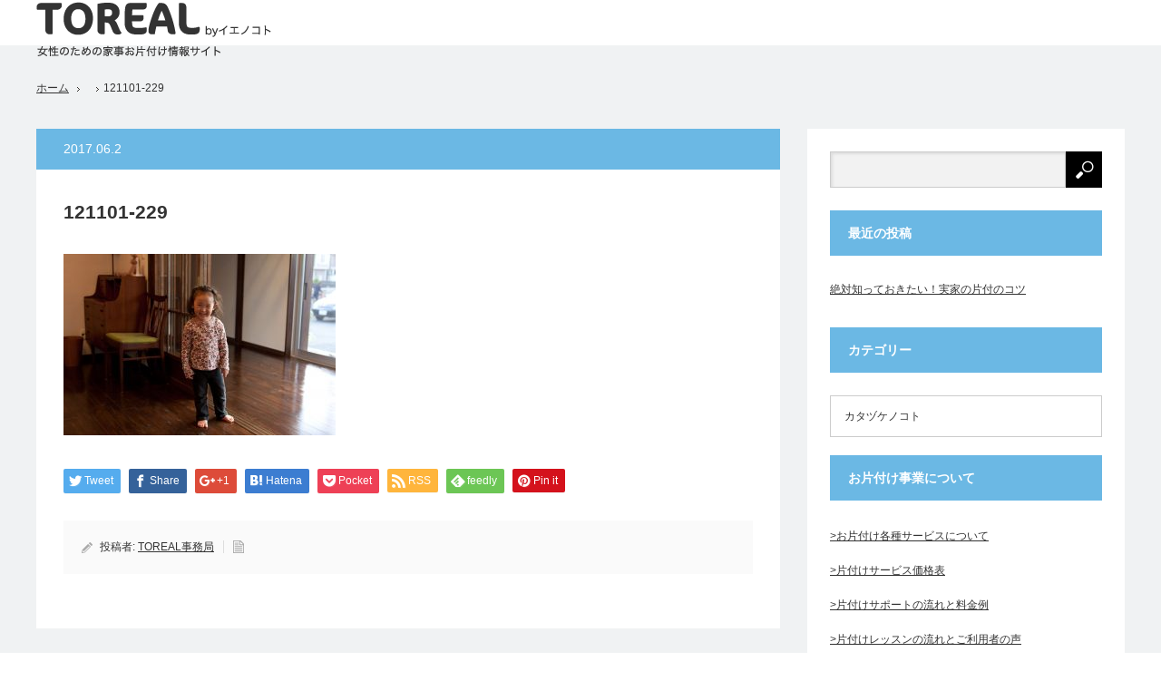

--- FILE ---
content_type: text/html; charset=UTF-8
request_url: https://toreal.info/121101-229/
body_size: 10947
content:
<!DOCTYPE html>
<html class="pc" dir="ltr" lang="ja" prefix="og: https://ogp.me/ns#">
<head>
<meta charset="UTF-8">
<!--[if IE]><meta http-equiv="X-UA-Compatible" content="IE=edge"><![endif]-->
<meta name="viewport" content="width=device-width,initial-scale=1.0">
<title>121101-229 | TOREAL</title>
<meta name="description" content="...">
<link rel="pingback" href="https://toreal.info/xmlrpc.php">


		<!-- All in One SEO 4.9.3 - aioseo.com -->
	<meta name="robots" content="max-image-preview:large" />
	<meta name="author" content="TOREAL事務局"/>
	<link rel="canonical" href="https://toreal.info/121101-229/" />
	<meta name="generator" content="All in One SEO (AIOSEO) 4.9.3" />
		<meta property="og:locale" content="ja_JP" />
		<meta property="og:site_name" content="TOREAL | 女性のためのお片付け情報サイト" />
		<meta property="og:type" content="article" />
		<meta property="og:title" content="121101-229 | TOREAL" />
		<meta property="og:url" content="https://toreal.info/121101-229/" />
		<meta property="article:published_time" content="2017-06-02T08:42:24+00:00" />
		<meta property="article:modified_time" content="2017-06-02T08:42:24+00:00" />
		<meta name="twitter:card" content="summary" />
		<meta name="twitter:title" content="121101-229 | TOREAL" />
		<script type="application/ld+json" class="aioseo-schema">
			{"@context":"https:\/\/schema.org","@graph":[{"@type":"BreadcrumbList","@id":"https:\/\/toreal.info\/121101-229\/#breadcrumblist","itemListElement":[{"@type":"ListItem","@id":"https:\/\/toreal.info#listItem","position":1,"name":"Home","item":"https:\/\/toreal.info","nextItem":{"@type":"ListItem","@id":"https:\/\/toreal.info\/121101-229\/#listItem","name":"121101-229"}},{"@type":"ListItem","@id":"https:\/\/toreal.info\/121101-229\/#listItem","position":2,"name":"121101-229","previousItem":{"@type":"ListItem","@id":"https:\/\/toreal.info#listItem","name":"Home"}}]},{"@type":"ItemPage","@id":"https:\/\/toreal.info\/121101-229\/#itempage","url":"https:\/\/toreal.info\/121101-229\/","name":"121101-229 | TOREAL","inLanguage":"ja","isPartOf":{"@id":"https:\/\/toreal.info\/#website"},"breadcrumb":{"@id":"https:\/\/toreal.info\/121101-229\/#breadcrumblist"},"author":{"@id":"https:\/\/toreal.info\/author\/ienokoto-admin\/#author"},"creator":{"@id":"https:\/\/toreal.info\/author\/ienokoto-admin\/#author"},"datePublished":"2017-06-02T17:42:24+09:00","dateModified":"2017-06-02T17:42:24+09:00"},{"@type":"Organization","@id":"https:\/\/toreal.info\/#organization","name":"TOREAL","description":"\u5973\u6027\u306e\u305f\u3081\u306e\u304a\u7247\u4ed8\u3051\u60c5\u5831\u30b5\u30a4\u30c8","url":"https:\/\/toreal.info\/"},{"@type":"Person","@id":"https:\/\/toreal.info\/author\/ienokoto-admin\/#author","url":"https:\/\/toreal.info\/author\/ienokoto-admin\/","name":"TOREAL\u4e8b\u52d9\u5c40","image":{"@type":"ImageObject","@id":"https:\/\/toreal.info\/121101-229\/#authorImage","url":"https:\/\/secure.gravatar.com\/avatar\/7f1b16e1e59a3b6f7099700ea515c11a3a37eecffac15b82326508ffe0c9456f?s=96&d=mm&r=g","width":96,"height":96,"caption":"TOREAL\u4e8b\u52d9\u5c40"}},{"@type":"WebSite","@id":"https:\/\/toreal.info\/#website","url":"https:\/\/toreal.info\/","name":"TOREAL","description":"\u5973\u6027\u306e\u305f\u3081\u306e\u304a\u7247\u4ed8\u3051\u60c5\u5831\u30b5\u30a4\u30c8","inLanguage":"ja","publisher":{"@id":"https:\/\/toreal.info\/#organization"}}]}
		</script>
		<!-- All in One SEO -->

<link rel='dns-prefetch' href='//ienokoto.jp' />
<link rel="alternate" type="application/rss+xml" title="TOREAL &raquo; フィード" href="https://toreal.info/feed/" />
<link rel="alternate" type="application/rss+xml" title="TOREAL &raquo; コメントフィード" href="https://toreal.info/comments/feed/" />
<link rel="alternate" title="oEmbed (JSON)" type="application/json+oembed" href="https://toreal.info/wp-json/oembed/1.0/embed?url=https%3A%2F%2Ftoreal.info%2F121101-229%2F" />
<link rel="alternate" title="oEmbed (XML)" type="text/xml+oembed" href="https://toreal.info/wp-json/oembed/1.0/embed?url=https%3A%2F%2Ftoreal.info%2F121101-229%2F&#038;format=xml" />
		<!-- This site uses the Google Analytics by ExactMetrics plugin v8.11.1 - Using Analytics tracking - https://www.exactmetrics.com/ -->
		<!-- Note: ExactMetrics is not currently configured on this site. The site owner needs to authenticate with Google Analytics in the ExactMetrics settings panel. -->
					<!-- No tracking code set -->
				<!-- / Google Analytics by ExactMetrics -->
		<style id='wp-img-auto-sizes-contain-inline-css' type='text/css'>
img:is([sizes=auto i],[sizes^="auto," i]){contain-intrinsic-size:3000px 1500px}
/*# sourceURL=wp-img-auto-sizes-contain-inline-css */
</style>
<style id='wp-emoji-styles-inline-css' type='text/css'>

	img.wp-smiley, img.emoji {
		display: inline !important;
		border: none !important;
		box-shadow: none !important;
		height: 1em !important;
		width: 1em !important;
		margin: 0 0.07em !important;
		vertical-align: -0.1em !important;
		background: none !important;
		padding: 0 !important;
	}
/*# sourceURL=wp-emoji-styles-inline-css */
</style>
<style id='wp-block-library-inline-css' type='text/css'>
:root{--wp-block-synced-color:#7a00df;--wp-block-synced-color--rgb:122,0,223;--wp-bound-block-color:var(--wp-block-synced-color);--wp-editor-canvas-background:#ddd;--wp-admin-theme-color:#007cba;--wp-admin-theme-color--rgb:0,124,186;--wp-admin-theme-color-darker-10:#006ba1;--wp-admin-theme-color-darker-10--rgb:0,107,160.5;--wp-admin-theme-color-darker-20:#005a87;--wp-admin-theme-color-darker-20--rgb:0,90,135;--wp-admin-border-width-focus:2px}@media (min-resolution:192dpi){:root{--wp-admin-border-width-focus:1.5px}}.wp-element-button{cursor:pointer}:root .has-very-light-gray-background-color{background-color:#eee}:root .has-very-dark-gray-background-color{background-color:#313131}:root .has-very-light-gray-color{color:#eee}:root .has-very-dark-gray-color{color:#313131}:root .has-vivid-green-cyan-to-vivid-cyan-blue-gradient-background{background:linear-gradient(135deg,#00d084,#0693e3)}:root .has-purple-crush-gradient-background{background:linear-gradient(135deg,#34e2e4,#4721fb 50%,#ab1dfe)}:root .has-hazy-dawn-gradient-background{background:linear-gradient(135deg,#faaca8,#dad0ec)}:root .has-subdued-olive-gradient-background{background:linear-gradient(135deg,#fafae1,#67a671)}:root .has-atomic-cream-gradient-background{background:linear-gradient(135deg,#fdd79a,#004a59)}:root .has-nightshade-gradient-background{background:linear-gradient(135deg,#330968,#31cdcf)}:root .has-midnight-gradient-background{background:linear-gradient(135deg,#020381,#2874fc)}:root{--wp--preset--font-size--normal:16px;--wp--preset--font-size--huge:42px}.has-regular-font-size{font-size:1em}.has-larger-font-size{font-size:2.625em}.has-normal-font-size{font-size:var(--wp--preset--font-size--normal)}.has-huge-font-size{font-size:var(--wp--preset--font-size--huge)}.has-text-align-center{text-align:center}.has-text-align-left{text-align:left}.has-text-align-right{text-align:right}.has-fit-text{white-space:nowrap!important}#end-resizable-editor-section{display:none}.aligncenter{clear:both}.items-justified-left{justify-content:flex-start}.items-justified-center{justify-content:center}.items-justified-right{justify-content:flex-end}.items-justified-space-between{justify-content:space-between}.screen-reader-text{border:0;clip-path:inset(50%);height:1px;margin:-1px;overflow:hidden;padding:0;position:absolute;width:1px;word-wrap:normal!important}.screen-reader-text:focus{background-color:#ddd;clip-path:none;color:#444;display:block;font-size:1em;height:auto;left:5px;line-height:normal;padding:15px 23px 14px;text-decoration:none;top:5px;width:auto;z-index:100000}html :where(.has-border-color){border-style:solid}html :where([style*=border-top-color]){border-top-style:solid}html :where([style*=border-right-color]){border-right-style:solid}html :where([style*=border-bottom-color]){border-bottom-style:solid}html :where([style*=border-left-color]){border-left-style:solid}html :where([style*=border-width]){border-style:solid}html :where([style*=border-top-width]){border-top-style:solid}html :where([style*=border-right-width]){border-right-style:solid}html :where([style*=border-bottom-width]){border-bottom-style:solid}html :where([style*=border-left-width]){border-left-style:solid}html :where(img[class*=wp-image-]){height:auto;max-width:100%}:where(figure){margin:0 0 1em}html :where(.is-position-sticky){--wp-admin--admin-bar--position-offset:var(--wp-admin--admin-bar--height,0px)}@media screen and (max-width:600px){html :where(.is-position-sticky){--wp-admin--admin-bar--position-offset:0px}}

/*# sourceURL=wp-block-library-inline-css */
</style><style id='global-styles-inline-css' type='text/css'>
:root{--wp--preset--aspect-ratio--square: 1;--wp--preset--aspect-ratio--4-3: 4/3;--wp--preset--aspect-ratio--3-4: 3/4;--wp--preset--aspect-ratio--3-2: 3/2;--wp--preset--aspect-ratio--2-3: 2/3;--wp--preset--aspect-ratio--16-9: 16/9;--wp--preset--aspect-ratio--9-16: 9/16;--wp--preset--color--black: #000000;--wp--preset--color--cyan-bluish-gray: #abb8c3;--wp--preset--color--white: #ffffff;--wp--preset--color--pale-pink: #f78da7;--wp--preset--color--vivid-red: #cf2e2e;--wp--preset--color--luminous-vivid-orange: #ff6900;--wp--preset--color--luminous-vivid-amber: #fcb900;--wp--preset--color--light-green-cyan: #7bdcb5;--wp--preset--color--vivid-green-cyan: #00d084;--wp--preset--color--pale-cyan-blue: #8ed1fc;--wp--preset--color--vivid-cyan-blue: #0693e3;--wp--preset--color--vivid-purple: #9b51e0;--wp--preset--gradient--vivid-cyan-blue-to-vivid-purple: linear-gradient(135deg,rgb(6,147,227) 0%,rgb(155,81,224) 100%);--wp--preset--gradient--light-green-cyan-to-vivid-green-cyan: linear-gradient(135deg,rgb(122,220,180) 0%,rgb(0,208,130) 100%);--wp--preset--gradient--luminous-vivid-amber-to-luminous-vivid-orange: linear-gradient(135deg,rgb(252,185,0) 0%,rgb(255,105,0) 100%);--wp--preset--gradient--luminous-vivid-orange-to-vivid-red: linear-gradient(135deg,rgb(255,105,0) 0%,rgb(207,46,46) 100%);--wp--preset--gradient--very-light-gray-to-cyan-bluish-gray: linear-gradient(135deg,rgb(238,238,238) 0%,rgb(169,184,195) 100%);--wp--preset--gradient--cool-to-warm-spectrum: linear-gradient(135deg,rgb(74,234,220) 0%,rgb(151,120,209) 20%,rgb(207,42,186) 40%,rgb(238,44,130) 60%,rgb(251,105,98) 80%,rgb(254,248,76) 100%);--wp--preset--gradient--blush-light-purple: linear-gradient(135deg,rgb(255,206,236) 0%,rgb(152,150,240) 100%);--wp--preset--gradient--blush-bordeaux: linear-gradient(135deg,rgb(254,205,165) 0%,rgb(254,45,45) 50%,rgb(107,0,62) 100%);--wp--preset--gradient--luminous-dusk: linear-gradient(135deg,rgb(255,203,112) 0%,rgb(199,81,192) 50%,rgb(65,88,208) 100%);--wp--preset--gradient--pale-ocean: linear-gradient(135deg,rgb(255,245,203) 0%,rgb(182,227,212) 50%,rgb(51,167,181) 100%);--wp--preset--gradient--electric-grass: linear-gradient(135deg,rgb(202,248,128) 0%,rgb(113,206,126) 100%);--wp--preset--gradient--midnight: linear-gradient(135deg,rgb(2,3,129) 0%,rgb(40,116,252) 100%);--wp--preset--font-size--small: 13px;--wp--preset--font-size--medium: 20px;--wp--preset--font-size--large: 36px;--wp--preset--font-size--x-large: 42px;--wp--preset--spacing--20: 0.44rem;--wp--preset--spacing--30: 0.67rem;--wp--preset--spacing--40: 1rem;--wp--preset--spacing--50: 1.5rem;--wp--preset--spacing--60: 2.25rem;--wp--preset--spacing--70: 3.38rem;--wp--preset--spacing--80: 5.06rem;--wp--preset--shadow--natural: 6px 6px 9px rgba(0, 0, 0, 0.2);--wp--preset--shadow--deep: 12px 12px 50px rgba(0, 0, 0, 0.4);--wp--preset--shadow--sharp: 6px 6px 0px rgba(0, 0, 0, 0.2);--wp--preset--shadow--outlined: 6px 6px 0px -3px rgb(255, 255, 255), 6px 6px rgb(0, 0, 0);--wp--preset--shadow--crisp: 6px 6px 0px rgb(0, 0, 0);}:where(.is-layout-flex){gap: 0.5em;}:where(.is-layout-grid){gap: 0.5em;}body .is-layout-flex{display: flex;}.is-layout-flex{flex-wrap: wrap;align-items: center;}.is-layout-flex > :is(*, div){margin: 0;}body .is-layout-grid{display: grid;}.is-layout-grid > :is(*, div){margin: 0;}:where(.wp-block-columns.is-layout-flex){gap: 2em;}:where(.wp-block-columns.is-layout-grid){gap: 2em;}:where(.wp-block-post-template.is-layout-flex){gap: 1.25em;}:where(.wp-block-post-template.is-layout-grid){gap: 1.25em;}.has-black-color{color: var(--wp--preset--color--black) !important;}.has-cyan-bluish-gray-color{color: var(--wp--preset--color--cyan-bluish-gray) !important;}.has-white-color{color: var(--wp--preset--color--white) !important;}.has-pale-pink-color{color: var(--wp--preset--color--pale-pink) !important;}.has-vivid-red-color{color: var(--wp--preset--color--vivid-red) !important;}.has-luminous-vivid-orange-color{color: var(--wp--preset--color--luminous-vivid-orange) !important;}.has-luminous-vivid-amber-color{color: var(--wp--preset--color--luminous-vivid-amber) !important;}.has-light-green-cyan-color{color: var(--wp--preset--color--light-green-cyan) !important;}.has-vivid-green-cyan-color{color: var(--wp--preset--color--vivid-green-cyan) !important;}.has-pale-cyan-blue-color{color: var(--wp--preset--color--pale-cyan-blue) !important;}.has-vivid-cyan-blue-color{color: var(--wp--preset--color--vivid-cyan-blue) !important;}.has-vivid-purple-color{color: var(--wp--preset--color--vivid-purple) !important;}.has-black-background-color{background-color: var(--wp--preset--color--black) !important;}.has-cyan-bluish-gray-background-color{background-color: var(--wp--preset--color--cyan-bluish-gray) !important;}.has-white-background-color{background-color: var(--wp--preset--color--white) !important;}.has-pale-pink-background-color{background-color: var(--wp--preset--color--pale-pink) !important;}.has-vivid-red-background-color{background-color: var(--wp--preset--color--vivid-red) !important;}.has-luminous-vivid-orange-background-color{background-color: var(--wp--preset--color--luminous-vivid-orange) !important;}.has-luminous-vivid-amber-background-color{background-color: var(--wp--preset--color--luminous-vivid-amber) !important;}.has-light-green-cyan-background-color{background-color: var(--wp--preset--color--light-green-cyan) !important;}.has-vivid-green-cyan-background-color{background-color: var(--wp--preset--color--vivid-green-cyan) !important;}.has-pale-cyan-blue-background-color{background-color: var(--wp--preset--color--pale-cyan-blue) !important;}.has-vivid-cyan-blue-background-color{background-color: var(--wp--preset--color--vivid-cyan-blue) !important;}.has-vivid-purple-background-color{background-color: var(--wp--preset--color--vivid-purple) !important;}.has-black-border-color{border-color: var(--wp--preset--color--black) !important;}.has-cyan-bluish-gray-border-color{border-color: var(--wp--preset--color--cyan-bluish-gray) !important;}.has-white-border-color{border-color: var(--wp--preset--color--white) !important;}.has-pale-pink-border-color{border-color: var(--wp--preset--color--pale-pink) !important;}.has-vivid-red-border-color{border-color: var(--wp--preset--color--vivid-red) !important;}.has-luminous-vivid-orange-border-color{border-color: var(--wp--preset--color--luminous-vivid-orange) !important;}.has-luminous-vivid-amber-border-color{border-color: var(--wp--preset--color--luminous-vivid-amber) !important;}.has-light-green-cyan-border-color{border-color: var(--wp--preset--color--light-green-cyan) !important;}.has-vivid-green-cyan-border-color{border-color: var(--wp--preset--color--vivid-green-cyan) !important;}.has-pale-cyan-blue-border-color{border-color: var(--wp--preset--color--pale-cyan-blue) !important;}.has-vivid-cyan-blue-border-color{border-color: var(--wp--preset--color--vivid-cyan-blue) !important;}.has-vivid-purple-border-color{border-color: var(--wp--preset--color--vivid-purple) !important;}.has-vivid-cyan-blue-to-vivid-purple-gradient-background{background: var(--wp--preset--gradient--vivid-cyan-blue-to-vivid-purple) !important;}.has-light-green-cyan-to-vivid-green-cyan-gradient-background{background: var(--wp--preset--gradient--light-green-cyan-to-vivid-green-cyan) !important;}.has-luminous-vivid-amber-to-luminous-vivid-orange-gradient-background{background: var(--wp--preset--gradient--luminous-vivid-amber-to-luminous-vivid-orange) !important;}.has-luminous-vivid-orange-to-vivid-red-gradient-background{background: var(--wp--preset--gradient--luminous-vivid-orange-to-vivid-red) !important;}.has-very-light-gray-to-cyan-bluish-gray-gradient-background{background: var(--wp--preset--gradient--very-light-gray-to-cyan-bluish-gray) !important;}.has-cool-to-warm-spectrum-gradient-background{background: var(--wp--preset--gradient--cool-to-warm-spectrum) !important;}.has-blush-light-purple-gradient-background{background: var(--wp--preset--gradient--blush-light-purple) !important;}.has-blush-bordeaux-gradient-background{background: var(--wp--preset--gradient--blush-bordeaux) !important;}.has-luminous-dusk-gradient-background{background: var(--wp--preset--gradient--luminous-dusk) !important;}.has-pale-ocean-gradient-background{background: var(--wp--preset--gradient--pale-ocean) !important;}.has-electric-grass-gradient-background{background: var(--wp--preset--gradient--electric-grass) !important;}.has-midnight-gradient-background{background: var(--wp--preset--gradient--midnight) !important;}.has-small-font-size{font-size: var(--wp--preset--font-size--small) !important;}.has-medium-font-size{font-size: var(--wp--preset--font-size--medium) !important;}.has-large-font-size{font-size: var(--wp--preset--font-size--large) !important;}.has-x-large-font-size{font-size: var(--wp--preset--font-size--x-large) !important;}
/*# sourceURL=global-styles-inline-css */
</style>

<style id='classic-theme-styles-inline-css' type='text/css'>
/*! This file is auto-generated */
.wp-block-button__link{color:#fff;background-color:#32373c;border-radius:9999px;box-shadow:none;text-decoration:none;padding:calc(.667em + 2px) calc(1.333em + 2px);font-size:1.125em}.wp-block-file__button{background:#32373c;color:#fff;text-decoration:none}
/*# sourceURL=/wp-includes/css/classic-themes.min.css */
</style>
<link rel='stylesheet' id='agp-core-repeater-css-css' href='https://toreal.info/wp-content/plugins/agp-font-awesome-collection/assets/repeater/css/style.css?ver=300df3a26dc257c96b392d33078ff1a9' type='text/css' media='all' />
<link rel='stylesheet' id='fac-css-css' href='https://toreal.info/wp-content/plugins/agp-font-awesome-collection/assets/css/style.min.css?ver=300df3a26dc257c96b392d33078ff1a9' type='text/css' media='all' />
<link rel='stylesheet' id='sb-type-std-css' href='https://toreal.info/wp-content/plugins/speech-bubble/css/sb-type-std.css?ver=300df3a26dc257c96b392d33078ff1a9' type='text/css' media='all' />
<link rel='stylesheet' id='sb-type-fb-css' href='https://toreal.info/wp-content/plugins/speech-bubble/css/sb-type-fb.css?ver=300df3a26dc257c96b392d33078ff1a9' type='text/css' media='all' />
<link rel='stylesheet' id='sb-type-fb-flat-css' href='https://toreal.info/wp-content/plugins/speech-bubble/css/sb-type-fb-flat.css?ver=300df3a26dc257c96b392d33078ff1a9' type='text/css' media='all' />
<link rel='stylesheet' id='sb-type-ln-css' href='https://toreal.info/wp-content/plugins/speech-bubble/css/sb-type-ln.css?ver=300df3a26dc257c96b392d33078ff1a9' type='text/css' media='all' />
<link rel='stylesheet' id='sb-type-ln-flat-css' href='https://toreal.info/wp-content/plugins/speech-bubble/css/sb-type-ln-flat.css?ver=300df3a26dc257c96b392d33078ff1a9' type='text/css' media='all' />
<link rel='stylesheet' id='sb-type-pink-css' href='https://toreal.info/wp-content/plugins/speech-bubble/css/sb-type-pink.css?ver=300df3a26dc257c96b392d33078ff1a9' type='text/css' media='all' />
<link rel='stylesheet' id='sb-type-rtail-css' href='https://toreal.info/wp-content/plugins/speech-bubble/css/sb-type-rtail.css?ver=300df3a26dc257c96b392d33078ff1a9' type='text/css' media='all' />
<link rel='stylesheet' id='sb-type-drop-css' href='https://toreal.info/wp-content/plugins/speech-bubble/css/sb-type-drop.css?ver=300df3a26dc257c96b392d33078ff1a9' type='text/css' media='all' />
<link rel='stylesheet' id='sb-type-think-css' href='https://toreal.info/wp-content/plugins/speech-bubble/css/sb-type-think.css?ver=300df3a26dc257c96b392d33078ff1a9' type='text/css' media='all' />
<link rel='stylesheet' id='sb-no-br-css' href='https://toreal.info/wp-content/plugins/speech-bubble/css/sb-no-br.css?ver=300df3a26dc257c96b392d33078ff1a9' type='text/css' media='all' />
<link rel='stylesheet' id='common-nav-css' href='https://ienokoto.jp/css/navi.css?ver=300df3a26dc257c96b392d33078ff1a9' type='text/css' media='all' />
<link rel='stylesheet' id='parent-style-css' href='https://toreal.info/wp-content/themes/view_tcd032/style.css?ver=300df3a26dc257c96b392d33078ff1a9' type='text/css' media='all' />
<link rel='stylesheet' id='child-style-css' href='https://toreal.info/wp-content/themes/view_tcd032-child/style.css?ver=2.0' type='text/css' media='all' />
<script type="text/javascript" src="https://toreal.info/wp-includes/js/jquery/jquery.min.js?ver=3.7.1" id="jquery-core-js"></script>
<script type="text/javascript" src="https://toreal.info/wp-includes/js/jquery/jquery-migrate.min.js?ver=3.4.1" id="jquery-migrate-js"></script>
<script type="text/javascript" src="https://toreal.info/wp-content/plugins/agp-font-awesome-collection/assets/repeater/js/main.js?ver=300df3a26dc257c96b392d33078ff1a9" id="agp-core-repeater-js"></script>
<script type="text/javascript" src="https://toreal.info/wp-content/plugins/agp-font-awesome-collection/assets/libs/jquery.mobile.min.js?ver=300df3a26dc257c96b392d33078ff1a9" id="fac-mobile-js"></script>
<script type="text/javascript" src="https://toreal.info/wp-content/plugins/agp-font-awesome-collection/assets/libs/responsiveslides.min.js?ver=300df3a26dc257c96b392d33078ff1a9" id="fac-slider-js"></script>
<script type="text/javascript" src="https://toreal.info/wp-content/plugins/agp-font-awesome-collection/assets/js/main.min.js?ver=300df3a26dc257c96b392d33078ff1a9" id="fac-js"></script>
<link rel="https://api.w.org/" href="https://toreal.info/wp-json/" /><link rel="alternate" title="JSON" type="application/json" href="https://toreal.info/wp-json/wp/v2/media/428" />
<script src="https://toreal.info/wp-content/themes/view_tcd032/js/jscript.js?ver=2.0"></script>
<script src="https://toreal.info/wp-content/themes/view_tcd032/js/comment.js?ver=2.0"></script>

<link rel="stylesheet" media="screen and (max-width:641px)" href="https://toreal.info/wp-content/themes/view_tcd032/responsive.css?ver=2.0">
<link rel="stylesheet" media="screen and (max-width:641px)" href="https://toreal.info/wp-content/themes/view_tcd032/footer-bar/footer-bar.css?ver=2.0">

<link rel="stylesheet" href="https://toreal.info/wp-content/themes/view_tcd032/japanese.css?ver=2.0">

<!--[if lt IE 9]>
<script src="https://toreal.info/wp-content/themes/view_tcd032/js/html5.js?ver=2.0"></script>
<![endif]-->

<style type="text/css">

#logo { top:-1px; left:0px; }

a:hover, #index_news ol .date, #news_archive .date, #post_list_type1 #post_list .image a:hover, #post_list_type2 #post_list .image a:hover, #image_meta li a:hover,
 .mobile #comment_header ul li a:hover, .mobile #comment_header ul li.comment_switch_active a, .mobile #comment_header ul li.comment_switch_active a:hover
  { color:#6BB8E4; }

.pc #global_menu li a:hover, .pc #global_menu > ul > li.active > a, .pc #global_menu ul ul a, #return_top a, #index_news .link:hover, #post_list_type1 #post_list li .title a:hover, #post_list_type2 #post_list li .title a:hover, .archive_headline,
 #post_date_headline, #related_post .headline, #comment_headline, #single_news_headline, .side_headline, #news_archive_headline,
  #wp-calendar td a:hover, #wp-calendar #prev a:hover, #wp-calendar #next a:hover, .widget_search #search-btn input:hover, .widget_search #searchsubmit:hover, .side_widget.google_search #searchsubmit:hover, .collapse_category_list li a:hover,
   #submit_comment:hover, #post_pagination a:hover, #post_pagination p, a.menu_button:hover
    { background-color:#6BB8E4; }

.mobile #global_menu li a:hover { background-color:#6BB8E4 !important; }

#comment_textarea textarea:focus, #guest_info input:focus
 { border-color:#6BB8E4; }

#load_post a:hover
 { background:#6BB8E4 url(https://toreal.info/wp-content/themes/view_tcd032/img/common/arrow_bottom.png) no-repeat 210px 20px; }

.pc #global_menu ul ul a:hover, #return_top a:hover
 { background-color:#457694; }

#post_title { font-size:21px; }
.post_content { font-size:14px; }
.single-news #post_title { font-size:21px; }
.single-news .post_content { font-size:14px; }
.home #post_list_type1 #post_list li .title { font-size:12px; }
.archive #post_list_type2 #post_list li .title { font-size:12px; }


</style>



<style type="text/css"></style>
<script src="https://code.jquery.com/ui/1.11.1/jquery-ui.min.js"></script>
<script src="https://toreal.info/wp-content/themes/view_tcd032-child/js/jquery.accordionImageMenu.js"></script>
<link href="https://toreal.info/wp-content/themes/view_tcd032-child/css/accordionImageMenu.css" rel="stylesheet" type="text/css" />
<script>
jQuery(function($) {
  $(function () {
    //'closeDim': 237
    $('#top_profile').AccordionImageMenu({
      'border' : 1,
      'openItem':null,
      'duration': 400,
      'openDim': 720,
      'closeDim': 400,
      'effect': 'easeOutQuint',
      'fadeInTitle': false,
      'position':'horizontal',
      'width':720,
      'height':454
    }); 
  })
});
</script>
<link rel='stylesheet' id='fac-fa-css' href='https://toreal.info/wp-content/plugins/agp-font-awesome-collection/vendor/agp/agp-fontawesome/css/font-awesome.min.css?ver=300df3a26dc257c96b392d33078ff1a9' type='text/css' media='all' />
</head>
<body data-rsssl=1 class="attachment wp-singular attachment-template-default single single-attachment postid-428 attachmentid-428 attachment-jpeg wp-theme-view_tcd032 wp-child-theme-view_tcd032-child">

 <!-- global menu -->
 
 <div id="header">
  <div id="header_inner">

   <!-- logo -->
   <div id='logo_image'>
<h1 id="logo"><a href=" https://toreal.info/" title="TOREAL" data-label="TOREAL"><img src="https://toreal.info/wp-content/uploads/tcd-w/logo-resized.png?1768777769" alt="TOREAL" title="TOREAL" /></a></h1>
</div>

   <!-- banner1 -->
         
  </div><!-- END #header_inner -->
 </div><!-- END #header -->


 <div id="contents">
  <div id="contents_inner" class="clearfix">

  <!-- bread crumb -->
    
<ul id="bread_crumb" class="clearfix">
 <li itemscope="itemscope" itemtype="http://data-vocabulary.org/Breadcrumb" class="home"><a itemprop="url"  href="https://toreal.info/"><span>ホーム</span></a></li>

 <li></li>
 <li class="last">121101-229</li>

</ul>
  
<div id="main_col">

 
 <div id="article">

  <p id="post_date_headline"><time class="entry-date updated" datetime="2017-06-02T17:42:24+09:00">2017.06.2</time></p>
    <h2 id="post_title">121101-229</h2>
  
  
  <div class="post_content clearfix">
       <p class="attachment"><a href='https://toreal.info/wp-content/uploads/2017/06/121101-229.jpg'><img fetchpriority="high" decoding="async" width="300" height="200" src="https://toreal.info/wp-content/uploads/2017/06/121101-229-300x200.jpg" class="attachment-medium size-medium" alt="" srcset="https://toreal.info/wp-content/uploads/2017/06/121101-229-300x200.jpg 300w, https://toreal.info/wp-content/uploads/2017/06/121101-229-768x512.jpg 768w, https://toreal.info/wp-content/uploads/2017/06/121101-229-1024x682.jpg 1024w" sizes="(max-width: 300px) 100vw, 300px" /></a></p>
     </div>

    <div id="single_share" class="clearfix">
   
<!--Type1-->

<div id="share_top1">

 

<div class="sns">
<ul class="type1 clearfix">
<!--Twitterボタン-->
<li class="twitter">
<a href="http://twitter.com/share?text=121101-229&url=https%3A%2F%2Ftoreal.info%2F121101-229%2F&via=&tw_p=tweetbutton&related=" onclick="javascript:window.open(this.href, '', 'menubar=no,toolbar=no,resizable=yes,scrollbars=yes,height=400,width=600');return false;"><i class="icon-twitter"></i><span class="ttl">Tweet</span><span class="share-count"></span></a></li>

<!--Facebookボタン-->
<li class="facebook">
<a href="//www.facebook.com/sharer/sharer.php?u=https://toreal.info/121101-229/&amp;t=121101-229" class="facebook-btn-icon-link" target="blank" rel="nofollow"><i class="icon-facebook"></i><span class="ttl">Share</span><span class="share-count"></span></a></li>

<!--Google+ボタン-->
<li class="googleplus">
<a href="https://plus.google.com/share?url=https%3A%2F%2Ftoreal.info%2F121101-229%2F" onclick="javascript:window.open(this.href, '', 'menubar=no,toolbar=no,resizable=yes,scrollbars=yes,height=600,width=500');return false;"><i class="icon-google-plus"></i><span class="ttl">+1</span><span class="share-count"></span></a></li>

<!--Hatebuボタン-->
<li class="hatebu">
<a href="http://b.hatena.ne.jp/add?mode=confirm&url=https%3A%2F%2Ftoreal.info%2F121101-229%2F" onclick="javascript:window.open(this.href, '', 'menubar=no,toolbar=no,resizable=yes,scrollbars=yes,height=400,width=510');return false;" ><i class="icon-hatebu"></i><span class="ttl">Hatena</span><span class="share-count"></span></a></li>

<!--Pocketボタン-->
<li class="pocket">
<a href="http://getpocket.com/edit?url=https%3A%2F%2Ftoreal.info%2F121101-229%2F&title=121101-229" target="blank"><i class="icon-pocket"></i><span class="ttl">Pocket</span><span class="share-count"></span></a></li>

<!--RSSボタン-->
<li class="rss">
<a href="https://toreal.info/feed/" target="blank"><i class="icon-rss"></i><span class="ttl">RSS</span></a></li>

<!--Feedlyボタン-->
<li class="feedly">
<a href="http://feedly.com/index.html#subscription%2Ffeed%2Fhttps://toreal.info/feed/" target="blank"><i class="icon-feedly"></i><span class="ttl">feedly</span><span class="share-count"></span></a></li>

<!--Pinterestボタン-->
<li class="pinterest">
<a rel="nofollow" target="_blank" href="https://www.pinterest.com/pin/create/button/?url=https%3A%2F%2Ftoreal.info%2F121101-229%2F&media=https://toreal.info/wp-content/uploads/2017/06/121101-229.jpg&description=121101-229"><i class="icon-pinterest"></i><span class="ttl">Pin&nbsp;it</span></a></li>

</ul>
</div>

</div>


<!--Type2-->

<!--Type3-->

<!--Type4-->

<!--Type5-->
  </div>
  
  <ul id="post_meta_bottom" class="clearfix">
   <li class="post_author">投稿者: <a href="https://toreal.info/author/ienokoto-admin/" title="TOREAL事務局 の投稿" rel="author">TOREAL事務局</a></li>   <li class="post_category"></li>        </ul>

    <div id="previous_next_post" class="clearfix">
     </div>
  
 </div><!-- END #article -->

 <!-- banner1 -->
   
 
  
 




  <div id="comments">

 


 
 </div><!-- #comment end -->
</div><!-- END #main_col -->


 
              <div id="side_col">
       <div class="side_widget clearfix widget_search" id="search-2">
<form role="search" method="get" id="searchform" class="searchform" action="https://toreal.info/">
				<div>
					<label class="screen-reader-text" for="s">検索:</label>
					<input type="text" value="" name="s" id="s" />
					<input type="submit" id="searchsubmit" value="検索" />
				</div>
			</form></div>

		<div class="side_widget clearfix widget_recent_entries" id="recent-posts-2">

		<h3 class="side_headline">最近の投稿</h3>
		<ul>
											<li>
					<a href="https://toreal.info/%e7%b5%b6%e5%af%be%e7%9f%a5%e3%81%a3%e3%81%a6%e3%81%8a%e3%81%8d%e3%81%9f%e3%81%84%ef%bc%81%e5%ae%9f%e5%ae%b6%e3%81%ae%e7%89%87%e4%bb%98%e3%81%ae%e3%82%b3%e3%83%84/">絶対知っておきたい！実家の片付のコツ</a>
									</li>
					</ul>

		</div>
<div class="side_widget clearfix tcdw_category_list_widget" id="tcdw_category_list_widget-2">
<h3 class="side_headline">カテゴリー</h3><ul class="collapse_category_list">
 	<li class="cat-item cat-item-1"><a href="https://toreal.info/%e7%89%87%e4%bb%98%e3%81%91/" title="カタヅケノコトの記事一覧を表示する">カタヅケノコト</a>
</li>
</ul>
</div>
<div class="widget_text side_widget clearfix widget_custom_html" id="custom_html-3">
<h3 class="side_headline">お片付け事業について</h3><div class="textwidget custom-html-widget"> <ol>
     <li class="clearfix"><a class="title" href="/about-lecture/">&gt;お片付け各種サービスについて</a></li>
     <li class="clearfix"><a class="title" href="/price-list/">&gt;片付けサービス価格表</a></li>
     <li class="clearfix"><a class="title" href="/about-support/">&gt;片付けサポートの流れと料金例</a></li>
     <li class="clearfix"><a class="title" href="/about-lesson/">&gt;片付けレッスンの流れとご利用者の声</a></li>
     <li class="clearfix"><a class="title" href="/case/">&gt;お片付け事例紹介</a></li>
  </ol></div></div>
      </div>
        
 

  </div><!-- END #contents_inner -->
 </div><!-- END #contents -->

 <div id="footer">
  <div id="footer_inner" class="clearfix">

   
   <div class="footer_menu_wrapper">
   <!-- footer menu1 -->
   
   <!-- footer menu2 -->
      </div>

   
  </div><!-- END #footer_inner -->
 </div><!-- END #footer -->

 <div id="footer_bottom">
  <div id="footer_bottom_inner" class="clearfix">

   <!-- social button -->
      <ul class="user_sns clearfix" id="footer_social_link">
                                       </ul>
   
   <!-- footer bottom menu -->
      <div id="footer_bottom_menu">
    <ul id="menu-global-menu" class="menu"><li id="menu-item-108" class="menu-item menu-item-type-post_type menu-item-object-page menu-item-108"><a href="https://toreal.info/case/">片付け事例</a></li>
<li id="menu-item-563" class="menu-item menu-item-type-post_type menu-item-object-page menu-item-563"><a href="https://toreal.info/about-lecture/">片づけサービスの種類について</a></li>
<li id="menu-item-561" class="menu-item menu-item-type-post_type menu-item-object-page menu-item-561"><a href="https://toreal.info/price-list/">片付けサービス価格表</a></li>
<li id="menu-item-517" class="menu-item menu-item-type-post_type menu-item-object-page menu-item-517"><a href="https://toreal.info/about-lesson/">片付けレッスンの流れ</a></li>
<li id="menu-item-562" class="menu-item menu-item-type-post_type menu-item-object-page menu-item-562"><a href="https://toreal.info/about-support/">片付けサポートの流れと料金例</a></li>
<li id="menu-item-645" class="menu-item menu-item-type-post_type menu-item-object-page menu-item-645"><a href="https://toreal.info/staff/">スタッフ紹介</a></li>
<li id="menu-item-646" class="menu-item menu-item-type-post_type menu-item-object-page menu-item-646"><a href="https://toreal.info/contact/">お問合せ</a></li>
<li id="menu-item-647" class="menu-item menu-item-type-post_type menu-item-object-page menu-item-647"><a href="https://toreal.info/about/">運営会社</a></li>
</ul>   </div>
   
   <p id="copyright">Copyright &copy;&nbsp; <a href="https://toreal.info/">TOREAL</a> All rights reserved.</p>

  </div>
 </div>


 <div id="return_top">
  <a href="#header_top">PAGE TOP</a>
 </div>

  <!-- facebook share button code -->
 <div id="fb-root"></div>
 <script>
 (function(d, s, id) {
   var js, fjs = d.getElementsByTagName(s)[0];
   if (d.getElementById(id)) return;
   js = d.createElement(s); js.id = id;
   js.async = true;
   js.src = "//connect.facebook.net/ja_JP/sdk.js#xfbml=1&version=v2.5";
   fjs.parentNode.insertBefore(js, fjs);
 }(document, 'script', 'facebook-jssdk'));
 </script>
 
<script type="speculationrules">
{"prefetch":[{"source":"document","where":{"and":[{"href_matches":"/*"},{"not":{"href_matches":["/wp-*.php","/wp-admin/*","/wp-content/uploads/*","/wp-content/*","/wp-content/plugins/*","/wp-content/themes/view_tcd032-child/*","/wp-content/themes/view_tcd032/*","/*\\?(.+)"]}},{"not":{"selector_matches":"a[rel~=\"nofollow\"]"}},{"not":{"selector_matches":".no-prefetch, .no-prefetch a"}}]},"eagerness":"conservative"}]}
</script>
<script>
  (function(i,s,o,g,r,a,m){i['GoogleAnalyticsObject']=r;i[r]=i[r]||function(){
  (i[r].q=i[r].q||[]).push(arguments)},i[r].l=1*new Date();a=s.createElement(o),
  m=s.getElementsByTagName(o)[0];a.async=1;a.src=g;m.parentNode.insertBefore(a,m)
  })(window,document,'script','https://www.google-analytics.com/analytics.js','ga');

  ga('create', 'UA-76557900-3', 'auto');
  ga('send', 'pageview');

</script>
<script type="text/javascript" src="https://toreal.info/wp-includes/js/comment-reply.min.js?ver=300df3a26dc257c96b392d33078ff1a9" id="comment-reply-js" async="async" data-wp-strategy="async" fetchpriority="low"></script>
<script id="wp-emoji-settings" type="application/json">
{"baseUrl":"https://s.w.org/images/core/emoji/17.0.2/72x72/","ext":".png","svgUrl":"https://s.w.org/images/core/emoji/17.0.2/svg/","svgExt":".svg","source":{"concatemoji":"https://toreal.info/wp-includes/js/wp-emoji-release.min.js?ver=300df3a26dc257c96b392d33078ff1a9"}}
</script>
<script type="module">
/* <![CDATA[ */
/*! This file is auto-generated */
const a=JSON.parse(document.getElementById("wp-emoji-settings").textContent),o=(window._wpemojiSettings=a,"wpEmojiSettingsSupports"),s=["flag","emoji"];function i(e){try{var t={supportTests:e,timestamp:(new Date).valueOf()};sessionStorage.setItem(o,JSON.stringify(t))}catch(e){}}function c(e,t,n){e.clearRect(0,0,e.canvas.width,e.canvas.height),e.fillText(t,0,0);t=new Uint32Array(e.getImageData(0,0,e.canvas.width,e.canvas.height).data);e.clearRect(0,0,e.canvas.width,e.canvas.height),e.fillText(n,0,0);const a=new Uint32Array(e.getImageData(0,0,e.canvas.width,e.canvas.height).data);return t.every((e,t)=>e===a[t])}function p(e,t){e.clearRect(0,0,e.canvas.width,e.canvas.height),e.fillText(t,0,0);var n=e.getImageData(16,16,1,1);for(let e=0;e<n.data.length;e++)if(0!==n.data[e])return!1;return!0}function u(e,t,n,a){switch(t){case"flag":return n(e,"\ud83c\udff3\ufe0f\u200d\u26a7\ufe0f","\ud83c\udff3\ufe0f\u200b\u26a7\ufe0f")?!1:!n(e,"\ud83c\udde8\ud83c\uddf6","\ud83c\udde8\u200b\ud83c\uddf6")&&!n(e,"\ud83c\udff4\udb40\udc67\udb40\udc62\udb40\udc65\udb40\udc6e\udb40\udc67\udb40\udc7f","\ud83c\udff4\u200b\udb40\udc67\u200b\udb40\udc62\u200b\udb40\udc65\u200b\udb40\udc6e\u200b\udb40\udc67\u200b\udb40\udc7f");case"emoji":return!a(e,"\ud83e\u1fac8")}return!1}function f(e,t,n,a){let r;const o=(r="undefined"!=typeof WorkerGlobalScope&&self instanceof WorkerGlobalScope?new OffscreenCanvas(300,150):document.createElement("canvas")).getContext("2d",{willReadFrequently:!0}),s=(o.textBaseline="top",o.font="600 32px Arial",{});return e.forEach(e=>{s[e]=t(o,e,n,a)}),s}function r(e){var t=document.createElement("script");t.src=e,t.defer=!0,document.head.appendChild(t)}a.supports={everything:!0,everythingExceptFlag:!0},new Promise(t=>{let n=function(){try{var e=JSON.parse(sessionStorage.getItem(o));if("object"==typeof e&&"number"==typeof e.timestamp&&(new Date).valueOf()<e.timestamp+604800&&"object"==typeof e.supportTests)return e.supportTests}catch(e){}return null}();if(!n){if("undefined"!=typeof Worker&&"undefined"!=typeof OffscreenCanvas&&"undefined"!=typeof URL&&URL.createObjectURL&&"undefined"!=typeof Blob)try{var e="postMessage("+f.toString()+"("+[JSON.stringify(s),u.toString(),c.toString(),p.toString()].join(",")+"));",a=new Blob([e],{type:"text/javascript"});const r=new Worker(URL.createObjectURL(a),{name:"wpTestEmojiSupports"});return void(r.onmessage=e=>{i(n=e.data),r.terminate(),t(n)})}catch(e){}i(n=f(s,u,c,p))}t(n)}).then(e=>{for(const n in e)a.supports[n]=e[n],a.supports.everything=a.supports.everything&&a.supports[n],"flag"!==n&&(a.supports.everythingExceptFlag=a.supports.everythingExceptFlag&&a.supports[n]);var t;a.supports.everythingExceptFlag=a.supports.everythingExceptFlag&&!a.supports.flag,a.supports.everything||((t=a.source||{}).concatemoji?r(t.concatemoji):t.wpemoji&&t.twemoji&&(r(t.twemoji),r(t.wpemoji)))});
//# sourceURL=https://toreal.info/wp-includes/js/wp-emoji-loader.min.js
/* ]]> */
</script>
</body>
</html>

--- FILE ---
content_type: text/css
request_url: https://toreal.info/wp-content/themes/view_tcd032-child/style.css?ver=2.0
body_size: 1744
content:
/*
Theme Name:   view_tcd032 child theme
Description:  Write here a brief description about your child-theme
Author:       TOREAL事務局
Author URL:   Write here the author's blog or website url
Template:     view_tcd032
Version:      2.0
License:      GNU General Public License v2 or later
License URI:  http://www.gnu.org/licenses/gpl-2.0.html
Text Domain:  view_tcd032-child
*/
@charset "UTF-8";

/* Write here your own personal stylesheet */
/*
@font-face {
    font-family: 'coconregular';
    src: url('https://toreal.info/wp-content/themes/view_tcd032/fonts/ufonts.com_cocon-regular-opentype-webfont.woff2') format('woff2'), url('https://toreal.info/wp-content/themes/view_tcd032/fonts/ufonts.com_cocon-regular-opentype-webfont.woff') format('woff');
    font-weight: normal;
    font-style: normal;
}

.pc #logo_text h1 {
    font-family: coconregular, sans-serif;
    font-size: 3rem;
    font-style: normal;
    font-weight: 700;
}
*/
/*
.pc #global_menu{
    background:rgba(133,93,60,0.8);
}
.pc #global_menu > ul > li a{
    background:rgba(133,93,60,0.8);
    font-size: 15px;
}
.pc #global_menu li a:hover, .pc #global_menu > ul > li.active > a, .pc #global_menu ul ul a, #return_top a, #index_news .link:hover, #post_list_type1 #post_list li .title a:hover, #post_list_type2 #post_list li .title a:hover, .archive_headline, #post_date_headline, #related_post .headline, #comment_headline, #single_news_headline, .side_headline, #news_archive_headline, #wp-calendar td a:hover, #wp-calendar #prev a:hover, #wp-calendar #next a:hover, .widget_search #search-btn input:hover, .widget_search #searchsubmit:hover, .side_widget.google_search #searchsubmit:hover, .collapse_category_list li a:hover, #submit_comment:hover, #post_pagination a:hover, #post_pagination p, a.menu_button:hover{
    background: rgba(181,130,84,0.8)!important;
    font-size: 13px;
}
*/
#header,
#header_inner{
    height: 50px;
}
.main_navi_area{
    position: relative!important;
    background-color: rgba(133,93,60,1)!important;
}
.main_navi_anchor:hover{
    text-decoration: none;
    color: #fff;
}
input,
textarea {
    border: solid 1px #ccc;
}

.post_content .th {
    background-color: #ECF0F1;
    vertical-align: middle;
}

.contact .required:after {
    content: "[必須]";
    color: #e74c3c;
    font-size: 0.8rem;
}

a.tel {
    font-size: 2rem;
}

#before:before{
    position: absolute;
    font-size: 2.5rem;
    padding:5px;
    display: block;
    content:"BEFORE";
    background-color: #6BB8E4;
    color: white;
}
#before:after{/*矢印*/
    font-family: "FontAwesome";
    display: block;
    content: "\f0d7";
    font-size: 10rem;
    color: #6BB8E4;
    margin: auto;
    width: 10rem;
}
#after:before{
    position: absolute;
    font-size: 2.5rem;
    padding:5px;
    display: block;
    content:"AFTER";
    background-color: #6BB8E4;
    color: white;

}
.trouble h3:before{
    font-family: "FontAwesome";
    content: "\f119";
    font-size: 1.5rem;
    padding-right: 5px;
}
.solution h3:before{
    font-family: "FontAwesome";
    content: "\f044";
    font-size: 1.5rem;
    padding-right: 5px;
}
.point h3:before{
    font-family: "FontAwesome";
    content: "\f0eb";
    font-size: 1.5rem;
    padding-right: 5px;
}
/*.result h3:before{
    content: " ";
    background-image: url('icon/crown.png');
}
*/
.result h3{
    font-size: 1.2rem;
}
.result h3:before{
    font-family: "FontAwesome";
    content: "\f1ae";
    font-size: 1.5rem;
    padding-right: 5px;
}
.result li{
    list-style: none;
}
.result ul{
    margin-left: 0;
}
.result li:before{
    font-family: "FontAwesome";
    content: "\f046";
    padding-right: 5px;
}
.top_profile_description{
	width: 1200px;
	margin: auto;
	line-height: 2;
    padding-top: 1rem;
    padding-bottom: 1rem;
    font-size: 0.9em;
}
.author_staff {
    border-radius: 10px;
    background-color: #eee;
    padding-left: 20px;
}
.author_staff .sfaff_photo{
    float: left;
    padding-right: 10px;
}
.author_staff .staff_name{
    display: inline;
}
.case_photo{
    position: relative;
}
a{
	text-decoration: underline;
}
.top_title_description{
    font-size: 0.8em;
    color: #777;
}
.post-list-thumbnail{
    vertical-align: middle;
    padding-right: 10px;
}
@media (max-width: 568px) {
    table.contact,
    .contact tbody,
    .contact th,
    .contact td,
    .contact input,
    .contact textarea {
        width: 100%;
        display: block;
        box-sizing: border-box;
    }
#top_profile{
	display: flex;
	justify-content: space-between;
	flex-wrap: wrap;
	width: 100%;
}
#top_profile a{
	display: block;
	position: relative;
	width: 85px;
	text-align: center
}
#top_profile span{
    color: #FFFFFF;
    bottom: 0px;
    left: 0px;
    box-sizing: border-box;
    display: rgba(0,0,0,0.7);
    padding: 5px 5px 10px;
    position: absolute;
    background: #000;
    font-size: 12px;
    font-weight: bold;
    width: 100%;
}
.top_profile_description{
	width: 100%;
	line-height:1.5;
	padding: 5px;
}
.status{
	display: none;
}
}


--- FILE ---
content_type: text/css
request_url: https://toreal.info/wp-content/themes/view_tcd032-child/css/accordionImageMenu.css
body_size: 800
content:
		.aim {
		    position: relative;
		    overflow: hidden;
		    margin: 0;
		    clear: both;
		    padding: 0
		}
		
		.aim a {
		    background-position: center center;
		    cursor: pointer;
		    display: block;
		    overflow: hidden;
		    position: relative;
		    float: left;
		    text-decoration: none
		}
		
		.aim a:hover,
		.aim a:visited {
		    text-decoration: none
		}
		
		.aim ul {
		    list-style: none
		}
		
		.aim li {
		    display: block;
		    overflow: hidden;
		    float: left;
		}
		
		.aim a span {
		    color: #FFFFFF;
		    bottom: 30px;
		    left: 30px;
		    width: 100%;
		    display: block;
		    padding: 10px 5px 10px;
		    position: absolute;
		    background: #000;
		    font-size: 15px;
		    font-weight: bold;
		    line-height: 18px
		}
		
		.aim .status {
		    display: block;
		    padding-bottom: 5px;
		    font-style: normal;
		}


--- FILE ---
content_type: application/javascript
request_url: https://toreal.info/wp-content/themes/view_tcd032-child/js/jquery.accordionImageMenu.js
body_size: 1198
content:
/*
 * Jquery AccordionImageMenu Plugin 0.4.
 * Examples and documentation at: http://web-argument.com/jquery-accordion-image-menu-plugin
 * By Alain Gonzalez (http://web-argument.com)
 * Copyright (c) 2011 Alain Gonzalez 
 * Licensed under the MIT License: http://www.opensource.org/licenses/mit-license.php
*/
(function($) {
    function accordionMenuSetting(obj, settings) {
        this.menuSettings = settings;
        this.menuAnimate = animate;
        var _this = this;
        function animate(obj, i) {
            $.each(obj, function(j) {
                var otherDim = Math.round((_this.menuSettings.closeDim * obj.length - _this.menuSettings.openDim) / (obj.length - 1));
                var itemDim = otherDim;
                if (j == i) {
                    itemDim = _this.menuSettings.openDim;
                }
                if (typeof i == "undefined") {
                    if (_this.menuSettings.openItem == null) itemDim = _this.menuSettings.closeDim; else if (_this.menuSettings.openItem == j) itemDim = _this.menuSettings.openDim; else itemDim = otherDim;
                }
                var title = $("span", this);
                title.stop(true, false);
                if (_this.menuSettings.fadeInTitle != null && title.length > 0) {
                    if (itemDim == _this.menuSettings.openDim) {
                        if (_this.menuSettings.fadeInTitle) title.animate({
                            opacity: .7
                        }); else title.animate({
                            opacity: 0
                        });
                    } else {
                        if (_this.menuSettings.fadeInTitle) title.animate({
                            opacity: 0
                        }); else title.animate({
                            opacity: .7
                        });
                    }
                }
                if (_this.menuSettings.position == "vertical") $(this).animate({
                    height: itemDim
                }, _this.menuSettings.duration, _this.menuSettings.effect); else $(this).animate({
                    width: itemDim
                }, _this.menuSettings.duration, _this.menuSettings.effect);
            });
        }
        var $this = $("a", obj);
        _this.menuAnimate($this);
        var maxDim = _this.menuSettings.closeDim * $this.length + _this.menuSettings.border * $this.length + 10;
        if (_this.menuSettings.position == "vertical") $(obj).css({
            width: _this.menuSettings.width + "px",
            height: maxDim + "px"
        }); else $(obj).css({
            height: _this.menuSettings.height + "px",
            width: maxDim + "px"
        });
        $.each($this, function(i) {
            ImgSrc = $("img", this).attr("src");
            $("img", this).hide();
            var borderBottomValue = 0;
            var borderRightValue = "solid " + _this.menuSettings.border + "px " + _this.menuSettings.color;
            var aWidth = "auto";
            var aHeight = _this.menuSettings.height + "px";
            if (_this.menuSettings.position == "vertical") {
                borderBottomValue = "solid " + _this.menuSettings.border + "px " + _this.menuSettings.color;
                borderRightValue = 0;
                aWidth = _this.menuSettings.width + "px";
                aHeight = "auto";
            }
            if (i == $this.length - 1) {
                borderBottomValue = 0;
                borderRightValue = 0;
            }
            $(this).css({
                width: aWidth,
                height: aHeight,
                "background-image": "url(" + ImgSrc + ")",
                "background-color": _this.menuSettings.color,
                "background-repeat": "no-repeat",
                "border-bottom": borderBottomValue,
                "border-right": borderRightValue,
                "background-position":"left top",
            }).mouseenter(function() {
                $this.stop(true, false);
                _this.menuAnimate($this, i);
            });
        });
        $(obj).mouseleave(function() {
            _this.menuAnimate($this);
        });
    }
    $.fn.AccordionImageMenu = function(options) {
        var settings = {
            closeDim: 100,
            openDim: 200,
            width: 200,
            height: 200,
            effect: "swing",
            duration: 400,
            openItem: null,
            border: 2,
            color: "#000000",
            position: "horizontal",
            fadeInTitle: true
        };
        return this.each(function() {
            $(this).addClass("aim");
            $("br", this).remove();
            if (options) $.extend(settings, options);
            var menu = new accordionMenuSetting(this, settings);
        });
    };
})(jQuery);